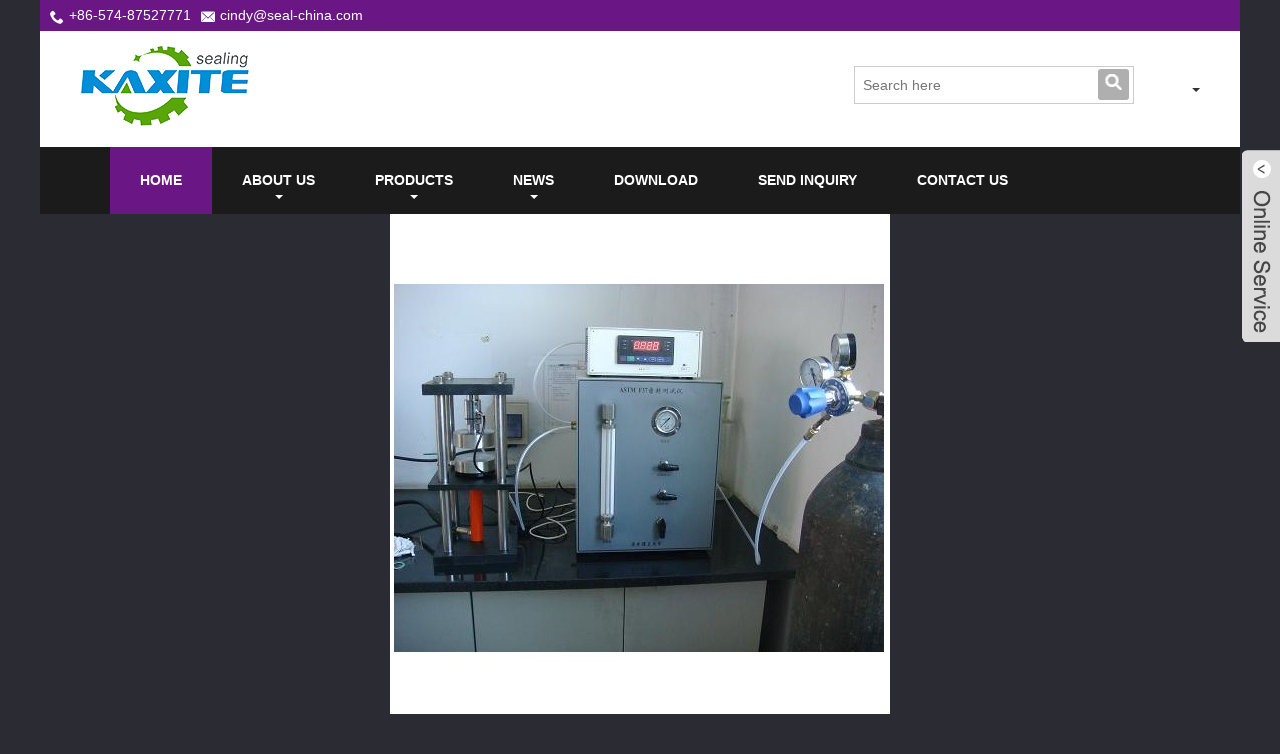

--- FILE ---
content_type: text/html; charset=utf-8
request_url: https://www.sealing-equipments.com/compressibility-and-recovery-testing-machine.html
body_size: 8046
content:

<!DOCTYPE HTML>
<html lang="en">
<head>
    <meta charset="utf-8" />
    
<title>Compressibility and Recovery Testing Machine, China Compressibility and Recovery Testing Machine Suppliers and Manufacturers at Kaxite Sealing</title>
<meta name="keywords" content="Compressibility and Recovery Testing Machine, China, Manufacturers, Suppliers, Factory, Wholesale, Cheap, Price, In Stock, Free Sample, Made In China" />
<meta name="description" content="We're one of the leading Compressibility and Recovery Testing Machine Supplier and factory in China.We can supplier various quality Compressibility and Recovery Testing Machine products with UL certificate as well as good resistance to high temperature and high voltage. Welcome to contact and visit our factory." />
<link rel="shortcut icon" href="/upload/72/20200408162333503422.png" type="image/x-icon" />



    <meta name="viewport" content="width=device-width, minimum-scale=0.25, maximum-scale=1.6, initial-scale=1.0" />
    <meta name="apple-mobile-web-app-capable" content="yes" />
    <meta property="og:type" content="product" />
    <meta property="og:site_name" content="Ningbo Kaxite Sealing Materials Co., Ltd.">
    <meta property="og:url" content="http://www.sealing-equipments.com/compressibility-and-recovery-testing-machine.html" />
    <meta property="og:image" content="/upload/72/20190515141719528105.jpg" />
    <meta property="og:title" content="Compressibility and Recovery Testing Machine" />
    <meta property="og:description" content="We're one of the leading Compressibility and Recovery Testing Machine Supplier and factory in China.We can supplier various quality Compressibility and Recovery Testing Machine products with UL certificate as well as good resistance to high temperature and high voltage. Welcome to contact and visit our factory." />
    <link href="https://www.sealing-equipments.com/compressibility-and-recovery-testing-machine.html" rel="canonical" />
    <link rel="stylesheet" href="https://style.trade-cloud.com.cn/Template/32/css/global.css" type="text/css" media="all" />
    <link rel="stylesheet" href="https://style.trade-cloud.com.cn/Template/32/css/product_list.css" type="text/css" media="all" />
    <link rel="stylesheet" href="https://style.trade-cloud.com.cn/Template/32/css/blockcategories.css" type="text/css" media="all" />
    <link rel="stylesheet" href="https://style.trade-cloud.com.cn/Template/32/css/category.css" type="text/css" media="all" />
    <link rel="stylesheet" href="https://style.trade-cloud.com.cn/css/jm.css?b=455" type="text/css" media="all" />
    <link href="https://style.trade-cloud.com.cn/css/Z-main.css" rel="stylesheet">
    <link href="https://style.trade-cloud.com.cn/css/Z-style.css" rel="stylesheet">
    <link href="https://style.trade-cloud.com.cn/css/Z-theme.css" rel="stylesheet">
    
<link href="https://style.trade-cloud.com.cn/Template/32/css/style.css" rel="stylesheet">
<link href="https://style.trade-cloud.com.cn/Template/32/css/mobile.css" rel="stylesheet" media="screen and (max-width:768px)">
<link href="https://style.trade-cloud.com.cn/Template/32/css/language.css" rel="stylesheet">
<link type="text/css" rel="stylesheet" href="https://style.trade-cloud.com.cn/Template/32/css/custom_service_on.css" />
<link type="text/css" rel="stylesheet" href="https://style.trade-cloud.com.cn/Template/32/css/custom_service_off.css" />

<script src="https://style.trade-cloud.com.cn/Template/32/js/jquery.min.js"></script>
<script src="https://style.trade-cloud.com.cn/Template/32/js/owl.carousel.js"></script>
<!--[if lt IE 9]>
<script src="https://style.trade-cloud.com.cn/Template/32/js/html5.js"></script>
<![endif]-->

</head>
<body>
    

<section class="layout">
<header class="head-wrapper">
  <div class="topbart">

    <section class="layout">

      <div class="head-contact">
        <div class="head-phone"><span data-txt="Phone"><b>+86-574-87527771</b></span><a href="tel://+86-574-87527771"></a></div>
        <div class="head-email"><span data-txt="Email"><b><a href="/message.html">cindy@seal-china.com</a></b></span><a href="/message.html"></a></div>
                    <div class="heaf_map"><a href="/sitemap.html">Sitemap</a>&nbsp;|&nbsp;<a href="/rss.xml">RSS</a>&nbsp;|&nbsp;<a href="/sitemap.xml">XML</a> &nbsp;&nbsp;</div>

      </div>
      

    </section>


      </div>






  <nav class="topbar">
    <section class="layout">
      <div class="logo"><a href="https://www.sealing-equipments.com"><img src="/upload/72/20190517155401558708.png" alt="Compressibility and Recovery Testing Machine, China Compressibility and Recovery Testing Machine Suppliers and Manufacturers at Kaxite Sealing"></a></div>
      
      <div class="language">
        <div class="language-info">
          <div class="language-title">
            <div class="language-flag"><a title="www.sealing-equipments.com" href="javascript:;"> <b class="country-flag"><img src="" alt="" /></b> <span></span> </a></div>
            <b class="language-ico"></b> </div>
          <div class="language-cont">
            <ul>
              
            </ul>
          </div>
        </div>
      </div>
      <div class="transall"></div>
    </section>
  </nav>
  <section class="header">
    <section class="layout">
      <nav class="nav-bar">
        <section class="nav-wrap">
          <ul class="nav">
            <li class="nav-current"><a href="https://www.sealing-equipments.com/">Home</a></li><li><a href="https://www.sealing-equipments.com/about.html">About Us</a><ul><li><a href="https://www.sealing-equipments.com/about-2046.html">About Us</a></li><li><a href="https://www.sealing-equipments.com/about-2047.html">Our Workshop</a></li><li><a href="https://www.sealing-equipments.com/about-2048.html">Our Office</a></li><li><a href="https://www.sealing-equipments.com/about-2049.html">Our Warehouse</a></li><li><a href="https://www.sealing-equipments.com/about-2050.html">Our Display</a></li><li><a href="https://www.sealing-equipments.com/about-2051.html">Our Certificate</a></li><li><a href="https://www.sealing-equipments.com/about-2052.html">Packaging & Shipping</a></li><li><a href="https://www.sealing-equipments.com/about-2054.html">Our Market</a></li><li><a href="https://www.sealing-equipments.com/about-2056.html">Our Service</a></li><li><a href="https://www.sealing-equipments.com/about-2057.html">Our Advantage</a></li><li><a href="https://www.sealing-equipments.com/about-2059.html">Our Quality</a></li><li><a href="https://www.sealing-equipments.com/about-2061.html">FAQ</a></li></ul></li><li><a href="https://www.sealing-equipments.com/products.html">Products</a><ul><li><a href="https://www.sealing-equipments.com/Machines-For-Spiral-Wound-Gaskets">Machines For Spiral Wound Gaskets</a><ul></ul></li><li><a href="https://www.sealing-equipments.com/Machines-for-Cut-Gaskets">Machines for Cut Gaskets</a><ul></ul></li><li><a href="https://www.sealing-equipments.com/Machines-for-Kammprofile-Gaskets">Machines for Kammprofile Gaskets</a><ul></ul></li><li><a href="https://www.sealing-equipments.com/Machine-for-Double-Jacketed-Gaskets">Machine for Double Jacketed Gaskets</a><ul></ul></li><li><a href="https://www.sealing-equipments.com/Machines-for-Graphite-Reinforced-Gaskets">Machines for Graphite Reinforced Gaskets</a><ul></ul></li><li><a href="https://www.sealing-equipments.com/Machines-For-Braiding-Packing">Machines For Braiding Packing</a><ul></ul></li><li><a href="https://www.sealing-equipments.com/Test-Machine">Test Machine</a><ul></ul></li><li><a href="https://www.sealing-equipments.com/Gasket-Tools">Gasket Tools</a><ul></ul></li><li><a href="https://www.sealing-equipments.com/Packing-Tools">Packing Tools</a><ul></ul></li><li><a href="https://www.sealing-equipments.com/Injectable-Sealant-Tools">Injectable Sealant Tools</a><ul></ul></li></ul></li><li><a href="https://www.sealing-equipments.com/news.html">News</a><ul><li><a href="https://www.sealing-equipments.com/news-134.html">Company News</a></li><li><a href="https://www.sealing-equipments.com/news-135.html">Industry News</a></li><li><a href="https://www.sealing-equipments.com/news-136.html">Industries & Applications</a></li></ul></li><li><a href="https://www.sealing-equipments.com/download.html">Download</a></li><li><a href="https://www.sealing-equipments.com/message.html">Send Inquiry</a></li><li><a href="https://www.sealing-equipments.com/contact.html">Contact Us</a></li>
          </ul>
        </section>
        <section class="head-search-wrap"> <b class="head-search-ico"></b>
          <section class="head-search-bg">
            <div class="head-search">
              <input class="search-ipt" type="text" placeholder="Search here" name="s" id="s">
              <input class="search-btn" type="button" id="searchsubmit" value="" onclick="window.location.href='/products.aspx?keyword='+MM_findObj('s').value">
            </div>
          </section>
        </section>
      </nav>
    </section>
  </section>
</header>
<script>
                    function MM_findObj(n, d) { //v4.01
                        var p, i, x; if (!d) d = document; if ((p = n.indexOf("?")) > 0 && parent.frames.length) {
                            d = parent.frames[n.substring(p + 1)].document; n = n.substring(0, p);
                        }
                        if (!(x = d[n]) && d.all) x = d.all[n]; for (i = 0; !x && i < d.forms.length; i++) x = d.forms[i][n];
                        for (i = 0; !x && d.layers && i < d.layers.length; i++) x = MM_findObj(n, d.layers[i].document);
                        if (!x && d.getElementById) x = d.getElementById(n); return x;
                    }</script>
    <div class="nav-banner page-banner">
        <div class="page-bannertxt">
            
        </div>
        <img src="/upload/72/20190515145525817997.jpg" />
    </div>
    <script type="text/javascript" src="https://style.trade-cloud.com.cn/js/global.js"></script>
    <script type="text/javascript" src="https://style.trade-cloud.com.cn/js/treeManagement.js"></script>
    <script type="text/javascript" src="https://style.trade-cloud.com.cn/js/js.js"></script>
       <script src="https://style.trade-cloud.com.cn/js/Z-common1.js"></script>
    <script src="https://style.trade-cloud.com.cn/js/Z-owl.carousel.js"></script>
    <script type="text/javascript" src="https://style.trade-cloud.com.cn/js/cloud-zoom.1.0.3.js"></script>
    
    <div id="page">
        <div class="columns-container">
            <div id="columns" class="container">
                <!-- Breadcrumb -->
                <div class="breadcrumb clearfix">
                    <a class="home" href="https://www.sealing-equipments.com/"> <i class="icon-home">Home</i></a>
                    <span class="navigation-pipe">&gt;</span>
                    <span class="navigation_page"><a href="https://www.sealing-equipments.com/products.html">Products</a>  > <a href="https://www.sealing-equipments.com/Test-Machine">Test Machine</a> > Compressibility and Recovery Testing Machine</span>
                </div>
                <!-- /Breadcrumb -->
                <div class="row">
                    <div id="top_column" class="center_column col-xs-12 col-sm-12"></div>
                </div>
                <div class="row">
                    <div id="left_column" class="column col-xs-12 col-sm-3">
                        <!-- Block categories module -->
                        <div id="categories_block_left" class="block">
                            <div class="left-search">
                                <input type="text" class="search-t" name="search-t" id="search-t" placeholder="Search">
                                <input type="button" name="button" class="search-b" value="" onclick="window.location.href='/products.html?keyword='+MM_findObj('search-t').value" id="search-b">
                            </div>
                            <h2 class="title_block"><a href="https://www.sealing-equipments.com/products.html">Products</a></h2>
                            <div class="block_content">
                                <ul class="tree dhtml" style="display: block;">
                                    <li><h3><a href="https://www.sealing-equipments.com/Machines-For-Spiral-Wound-Gaskets">Machines For Spiral Wound Gaskets</a></h3></li><li><h3><a href="https://www.sealing-equipments.com/Machines-for-Cut-Gaskets">Machines for Cut Gaskets</a></h3></li><li><h3><a href="https://www.sealing-equipments.com/Machines-for-Kammprofile-Gaskets">Machines for Kammprofile Gaskets</a></h3></li><li><h3><a href="https://www.sealing-equipments.com/Machine-for-Double-Jacketed-Gaskets">Machine for Double Jacketed Gaskets</a></h3></li><li><h3><a href="https://www.sealing-equipments.com/Machines-for-Graphite-Reinforced-Gaskets">Machines for Graphite Reinforced Gaskets</a></h3></li><li><h3><a href="https://www.sealing-equipments.com/Machines-For-Braiding-Packing">Machines For Braiding Packing</a></h3></li><li><h3><a href="https://www.sealing-equipments.com/Test-Machine">Test Machine</a></h3></li><li><h3><a href="https://www.sealing-equipments.com/Gasket-Tools">Gasket Tools</a></h3></li><li><h3><a href="https://www.sealing-equipments.com/Packing-Tools">Packing Tools</a></h3></li><li><h3><a href="https://www.sealing-equipments.com/Injectable-Sealant-Tools">Injectable Sealant Tools</a></h3></li>
                                </ul>
                            </div>
                        </div>
                        <!-- MODULE Block new products -->
                        
<div id="new-products_block_right" class="block products_block">
    <h2 class="title_block">New Products</h2>
    <div class="block_content products-block">
        <ul class="products">
            <li class="clearfix"><a class="products-block-image" href="https://www.sealing-equipments.com/eyelets-wrapping-machine.html"><img class="replace-2x img-responsive" src="/upload/72/20190515134211968419.jpg" alt="Eyelets Wrapping Machine" style="width:100px;" onerror="this.src='https://i.trade-cloud.com.cn/images/noimage.gif'"/></a><div class="product-content"><h5> <a class="product-name" href="https://www.sealing-equipments.com/eyelets-wrapping-machine.html">Eyelets Wrapping Machine</a></h5><div class="price-box"></div></div></li><li class="clearfix"><a class="products-block-image" href="https://www.sealing-equipments.com/double-knives-cutting-machine.html"><img class="replace-2x img-responsive" src="/upload/72/20190515134051613831.jpg" alt="Double Knives Cutting Machine" style="width:100px;" onerror="this.src='https://i.trade-cloud.com.cn/images/noimage.gif'"/></a><div class="product-content"><h5> <a class="product-name" href="https://www.sealing-equipments.com/double-knives-cutting-machine.html">Double Knives Cutting Machine</a></h5><div class="price-box"></div></div></li><li class="clearfix"><a class="products-block-image" href="https://www.sealing-equipments.com/double-jacketed-gasket-machine.html"><img class="replace-2x img-responsive" src="/upload/72/20190515133931306390.jpg" alt="Double Jacketed Gasket Machine" style="width:100px;" onerror="this.src='https://i.trade-cloud.com.cn/images/noimage.gif'"/></a><div class="product-content"><h5> <a class="product-name" href="https://www.sealing-equipments.com/double-jacketed-gasket-machine.html">Double Jacketed Gasket Machine</a></h5><div class="price-box"></div></div></li><li class="clearfix"><a class="products-block-image" href="https://www.sealing-equipments.com/kammprofile-gasket-machine.html"><img class="replace-2x img-responsive" src="/upload/72/20190515133804635835.jpg" alt="Kammprofile Gasket Machine" style="width:100px;" onerror="this.src='https://i.trade-cloud.com.cn/images/noimage.gif'"/></a><div class="product-content"><h5> <a class="product-name" href="https://www.sealing-equipments.com/kammprofile-gasket-machine.html">Kammprofile Gasket Machine</a></h5><div class="price-box"></div></div></li><li class="clearfix"><a class="products-block-image" href="https://www.sealing-equipments.com/pre-shaping-machine-for-swg-ss-stri.html"><img class="replace-2x img-responsive" src="/upload/72/20190515133617964210.jpg" alt="Pre-Shaping Machine For SWG SS Stri" style="width:100px;" onerror="this.src='https://i.trade-cloud.com.cn/images/noimage.gif'"/></a><div class="product-content"><h5> <a class="product-name" href="https://www.sealing-equipments.com/pre-shaping-machine-for-swg-ss-stri.html">Pre-Shaping Machine For SWG SS Stri</a></h5><div class="price-box"></div></div></li>
        </ul>
        <div><a href="https://www.sealing-equipments.com/products.html" class="btn btn-default button button-small"><span>All new products<i class="icon-chevron-right right"></i></span></a> </div>
    </div>
</div>

                        <!-- /MODULE Block new products -->
                    </div>
                    <div id="center_column" class="center_column col-xs-12 col-sm-9">
                        <div class="content_scene_cat">
                            <!-- Category image -->
                            <div class="content_scene_cat_bg" style="padding-right: 10px;">
                                <div class="cat_desc">
                                    <!--<span class="category-name"> Products </span>-->
                                    <div id="category_description_short" class="rte">
                                        <div class="shown_products">
                                            <div class="shown_products_a">
                                                <div class="shown_products_a_left" style="border: none;">
                                                    <img src="/upload/72/20190515141719528105.jpg" alt="Compressibility and Recovery Testing Machine" title="Compressibility and Recovery Testing Machine" onerror="this.src='https://i.trade-cloud.com.cn/images/noimage.gif'" />
                                                </div>
                                                <div class="shown_products_a_right">
                                                    <h1>Compressibility and Recovery Testing Machine</h1>

                                                    <h3>
                                                        Both testing ASTM F36 and GB/T20671.1; Compressibility and Recovery Testing Machine can test non asbestos sheets,graphite sheets,PTFE Sheets and rubber sheets and gaskets; High precision,easy operation.<h2> Model:KXT M700CRTM</h2><h4><a href="#send">Send Inquiry</a></h4></h3>
                                                    
                                                    <h4>
                                                        
                                                    </h4>
                                                    <div style="height: 20px; overflow: hidden; float: left; width: 100%;"></div>
                                                    <div class="Ylink">
                                                        <ul>
                                                            
                                                        </ul>
                                                    </div>
                                                    <div style="height: 20px; overflow: hidden; float: left; width: 100%;"></div>
                                                    <script type="text/javascript" src="//s7.addthis.com/js/300/addthis_widget.js#pubid=ra-5a3dbc26392c835c"></script>
                                                    <div class="addthis_inline_share_toolbox"></div>
                                                </div>
                                            </div>
                                            <div class="shown_products_b">
                                                <div class="shown_products_b_a">
                                                    <div class="op">
                                                        <h2>Product Description</h2>
                                                    </div>
                                                    <div class="opt">
                                                        <div id="Descrip">
                                                            <p class="letter12-180" style="margin-top:0px;margin-bottom:0px;padding:0px;box-sizing:border-box;color:#333333;line-height:21px;font-family:Arial;white-space:normal;background-color:#FFFFFF;border-width:0px;border-style:initial;border-color:initial;list-style-type:none;">
	<span class="letter12-180" style="box-sizing:border-box;padding:0px;line-height:21px;margin:0px;"><strong style="box-sizing:border-box;padding:0px;margin:0px;"><span style="box-sizing:border-box;padding:0px;margin:0px;color:#18428C;">&gt;</span></strong></span><strong style="box-sizing:border-box;padding:0px;margin:0px;"><span class="Apple-converted-space" style="box-sizing:border-box;">&nbsp;</span></strong>Compressibility and Recovery Testing Machine (ASTM F36 &amp; GB/T20671.1)
</p>
<p class="letter12-180" style="margin-top:0px;margin-bottom:0px;padding:0px;box-sizing:border-box;color:#333333;line-height:21px;font-family:Arial;white-space:normal;background-color:#FFFFFF;border-width:0px;border-style:initial;border-color:initial;list-style-type:none;">
	<span class="letter12-180" style="box-sizing:border-box;padding:0px;line-height:21px;margin:0px;"><strong style="box-sizing:border-box;padding:0px;margin:0px;"><span style="box-sizing:border-box;padding:0px;margin:0px;color:#18428C;">&gt;<span class="Apple-converted-space" style="box-sizing:border-box;">&nbsp;</span></span></strong>Weight loaded and digital loaded. Can change into computer acquisition, add the acquisition software and hardware sensors.</span> 
</p>
<p class="letter12-180" style="margin-top:0px;margin-bottom:0px;padding:0px;box-sizing:border-box;color:#333333;line-height:21px;font-family:Arial;white-space:normal;background-color:#FFFFFF;border-width:0px;border-style:initial;border-color:initial;list-style-type:none;">
	<strong style="box-sizing:border-box;padding:0px;margin:0px;"><span style="box-sizing:border-box;padding:0px;margin:0px;color:#000080;">Size and Weight:</span></strong> 
</p>
<p class="letter12-180" style="margin-top:0px;margin-bottom:0px;padding:0px;box-sizing:border-box;color:#333333;line-height:21px;font-family:Arial;white-space:normal;background-color:#FFFFFF;border-width:0px;border-style:initial;border-color:initial;list-style-type:none;">
	Size: 350mm x 350mm x 600mm;
</p>
<p class="letter12-180" style="margin-top:0px;margin-bottom:0px;padding:0px;box-sizing:border-box;color:#333333;line-height:21px;font-family:Arial;white-space:normal;background-color:#FFFFFF;border-width:0px;border-style:initial;border-color:initial;list-style-type:none;">
	Weight: G.W. Appr.180KGS.
</p>
<p class="letter12-180" style="margin-top:0px;margin-bottom:0px;padding:0px;box-sizing:border-box;color:#333333;line-height:21px;font-family:Arial;white-space:normal;background-color:#FFFFFF;border-width:0px;border-style:initial;border-color:initial;list-style-type:none;">
	More details of the testing machine, please contact with SUNWELL sales department.
</p><div class="productsTags"> Hot Tags: Compressibility and Recovery Testing Machine, China, Manufacturers, Suppliers, Factory, Wholesale, Cheap, Price, In Stock, Free Sample, Made In China</div>
                                                        </div>
                                                    </div>
                                                </div>
                                                <div class="shown_products_b_a" style="">
                                                    <div class="op">
                                                        <h2>Product Tag</h2>
                                                    </div>
                                                    <div class="opt" id="proabout">
                                                        <h3><a href="https://www.sealing-equipments.com/products/Compressibility-and-Recovery-Testing-Machine.html" title="Compressibility and Recovery Testing Machine">Compressibility and Recovery Testing Machine</a></h3><h3><a href="https://www.sealing-equipments.com/products/compressibility-test-of-soil.html" title="compressibility test of soil">compressibility test of soil</a></h3>
                                                    </div>
                                                </div>

                                                <div class="shown_products_b_a">
                                                    <div class="op">
                                                        <h2>Related Categories</h2>
                                                    </div>
                                                    <div class="opt">
                                                         <h3><a href="https://www.sealing-equipments.com/Machines-For-Spiral-Wound-Gaskets" title="Machines For Spiral Wound Gaskets">Machines For Spiral Wound Gaskets</a></h3> <h3><a href="https://www.sealing-equipments.com/Machines-for-Cut-Gaskets" title="Machines for Cut Gaskets">Machines for Cut Gaskets</a></h3> <h3><a href="https://www.sealing-equipments.com/Machines-for-Kammprofile-Gaskets" title="Machines for Kammprofile Gaskets">Machines for Kammprofile Gaskets</a></h3> <h3><a href="https://www.sealing-equipments.com/Machine-for-Double-Jacketed-Gaskets" title="Machine for Double Jacketed Gaskets">Machine for Double Jacketed Gaskets</a></h3> <h3><a href="https://www.sealing-equipments.com/Machines-for-Graphite-Reinforced-Gaskets" title="Machines for Graphite Reinforced Gaskets">Machines for Graphite Reinforced Gaskets</a></h3> <h3><a href="https://www.sealing-equipments.com/Machines-For-Braiding-Packing" title="Machines For Braiding Packing">Machines For Braiding Packing</a></h3> <h3><a href="https://www.sealing-equipments.com/Test-Machine" title="Test Machine">Test Machine</a></h3> <h3><a href="https://www.sealing-equipments.com/Gasket-Tools" title="Gasket Tools">Gasket Tools</a></h3> <h3><a href="https://www.sealing-equipments.com/Packing-Tools" title="Packing Tools">Packing Tools</a></h3> <h3><a href="https://www.sealing-equipments.com/Injectable-Sealant-Tools" title="Injectable Sealant Tools">Injectable Sealant Tools</a></h3>
                                                    </div>

                                                    <div id="send" class="opt">
                                                        <div class="op">
                                                            <h2>Send Inquiry</h2>
                                                        </div>
                                                        <div class="opt_pt">
                                                            Please feel free to fill your inquiry in the form below. We will reply you in 24 hours.
                                                        </div>

                                                        <div id="form1" name="form1">

                                                            <div class="plane-body">

                                                                <input name="category" id="category" value="72" type="hidden">
                                                                <input name="dir" value="after-sale-support" type="hidden">

                                                                <div class="form-group" id="form-group-6">

                                                                    <input class="form-control" id="title" name="subject" required placeholder="Subject*" value="Compressibility and Recovery Testing Machine" maxlength="150" type="text">
                                                                </div>
                                                                <div class="form-group" id="form-group-6">

                                                                    <input class="form-control" id="Company" name="Company" maxlength="150" required placeholder="Company" type="text">
                                                                </div>

                                                                <div class="form-group" id="form-group-6">

                                                                    <input class="form-control" id="Email" name="Email" maxlength="100" required placeholder="Email*" type="email">
                                                                </div>

                                                                <div class="form-group" id="form-group-11">

                                                                    <input class="form-control" id="name" maxlength="45" name="name" required placeholder="Name*" type="text">
                                                                </div>


                                                                <div class="form-group" id="form-group-12">

                                                                    <input class="form-control" id="tel" maxlength="45" name="tel" required placeholder="Tel" type="text">
                                                                </div>

                                                                <div class="form-group" id="form-group-14">

                                                                    <textarea type="text" class="form-control" name="message" id="content" placeholder="Content*"></textarea>

                                                                </div>

                                                                <div class="form-group" id="form-group-4">
                                                                    <input name="action" value="addmesy" type="hidden">
                                                                    <input value="submit" name="cmdOk" class="btn btn-submit" onclick="validate11()" type="submit">
                                                                </div>
                                                            </div>
                                                        </div>
                                                    </div>


                                                </div>
                                                <div class="shown_products_b_a" style="">
                                                    <div class="op">
                                                        <h2>Related Products</h2>
                                                    </div>
                                                    <div class="opt" id="AboutPro">
                                                        <h3><a href="https://www.sealing-equipments.com/Creep-Relaxation-Tester.html" class="proli1" title="Creep Relaxation Tester"><img src="/upload/72/20190515142043728549.jpg" alt="Creep Relaxation Tester" title="Creep Relaxation Tester" onerror="this.src='https://i.trade-cloud.com.cn/images/noimage.gif'" /></a><a href="https://www.sealing-equipments.com/Creep-Relaxation-Tester.html" class="proli2" title="Creep Relaxation Tester">Creep Relaxation Tester</a></h3><h3><a href="https://www.sealing-equipments.com/Gasket-Performance-Comprehensive-Test-Machine.html" class="proli1" title="Gasket Performance Comprehensive Test Machine"><img src="/upload/72/20190515141858475276.jpg" alt="Gasket Performance Comprehensive Test Machine" title="Gasket Performance Comprehensive Test Machine" onerror="this.src='https://i.trade-cloud.com.cn/images/noimage.gif'" /></a><a href="https://www.sealing-equipments.com/Gasket-Performance-Comprehensive-Test-Machine.html" class="proli2" title="Gasket Performance Comprehensive Test Machine">Gasket Performance Comprehensive Test Machine</a></h3><h3><a href="https://www.sealing-equipments.com/high-pressure-air-tightness-testing-machine-20t.html" class="proli1" title="High-pressure Air Tightness Testing Machine 20T"><img src="/upload/72/20190515141546405236.jpg" alt="High-pressure Air Tightness Testing Machine 20T" title="High-pressure Air Tightness Testing Machine 20T" onerror="this.src='https://i.trade-cloud.com.cn/images/noimage.gif'" /></a><a href="https://www.sealing-equipments.com/high-pressure-air-tightness-testing-machine-20t.html" class="proli2" title="High-pressure Air Tightness Testing Machine 20T">High-pressure Air Tightness Testing Machine 20T</a></h3><h3><a href="https://www.sealing-equipments.com/high-pressure-air-tightness-testing-machine-50t.html" class="proli1" title="High-pressure Air tightness testing machine 50T"><img src="/upload/72/20190515141408504731.jpg" alt="High-pressure Air tightness testing machine 50T" title="High-pressure Air tightness testing machine 50T" onerror="this.src='https://i.trade-cloud.com.cn/images/noimage.gif'" /></a><a href="https://www.sealing-equipments.com/high-pressure-air-tightness-testing-machine-50t.html" class="proli2" title="High-pressure Air tightness testing machine 50T">High-pressure Air tightness testing machine 50T</a></h3><h3><a href="https://www.sealing-equipments.com/Air-Tightness-Testing-Machine.html" class="proli1" title="Air Tightness Testing Machine"><img src="/upload/72/2019051514095810962.jpg" alt="Air Tightness Testing Machine" title="Air Tightness Testing Machine" onerror="this.src='https://i.trade-cloud.com.cn/images/noimage.gif'" /></a><a href="https://www.sealing-equipments.com/Air-Tightness-Testing-Machine.html" class="proli2" title="Air Tightness Testing Machine">Air Tightness Testing Machine</a></h3><h3><a href="https://www.sealing-equipments.com/angling-machine-for-swg-inner-ring.html" class="proli1" title="Angling Machine For SWG Inner Ring"><img src="/upload/72/20190515114420173448.jpg" alt="Angling Machine For SWG Inner Ring" title="Angling Machine For SWG Inner Ring" onerror="this.src='https://i.trade-cloud.com.cn/images/noimage.gif'" /></a><a href="https://www.sealing-equipments.com/angling-machine-for-swg-inner-ring.html" class="proli2" title="Angling Machine For SWG Inner Ring">Angling Machine For SWG Inner Ring</a></h3>
                                                    </div>
                                                </div>
                                            </div>
                                        </div>
                                    </div>
                                </div>
                            </div>
                            <!-- Products list -->
                        </div>
                        <!-- #center_column -->
                    </div>
                    <!-- .row -->
                </div>
                <!-- #columns -->
            </div>
        </div>
        <script>
            function validate11() {
                if ($("#name").val() == "") {
                    alert("Please enter your Name！");
                    $("#name").focus();
                    return false;
                }
                if ($("#title").val() == "") {
                    alert("Please enter your Subject！");
                    $("#title").focus();
                    return false;
                }
                if ($("#tel").val() == "") {
                    $("#tel").val("-");
                }
                if ($("#Email").val() == "") {

                    alert("Please enter your Email！");
                    $("#Email").focus();
                    return false;
                } else {
                    var myreg = /^[\w!#$%&'*+/=?^_`{|}~-]+(?:\.[\w!#$%&'*+/=?^_`{|}~-]+)*@(?:[\w](?:[\w-]*[\w])?\.)+[\w](?:[\w-]*[\w])?/;
                    if (!myreg.test($("#Email").val())) {
                        alert("Email format error！");
                        $("#Email").focus();
                        return false;
                    }
                }
                if ($("#content").val() == "") {
                    alert("Please enter your Content！");
                    $("#content").focus();
                    return false;
                }
                validate();
            }
        </script>

        
<div class="footlike">
  <div class="in_buttom_link" style="display:none;">Links：<ul><li><a href="https://www.china-seals.com" target="_blank">Sealing Products</a></li><li><a href="https://www.eptfe-china.com" target="_blank">Expanded PTFE Products</a></li><li><a href="https://www.carbon-fiber-packings.com" target="_blank">Braided Packing</a></li><li><a href="https://www.rubber-manufacturers.com" target="_blank">Rubber Sheet Gasket</a></li><li><a href="https://www.cork-rubber-sheet.com" target="_blank">Cork Rubber Sheet</a></li><li><a href="https://www.seal-china.com" target="_blank">Sealing materials</a></li><li><a href="https://www.raydafon-driveshaft.com" target="_blank">PTO Drive Shaft</a></li></ul></div>
</div>
<footer class="foot-wrapper">
  <div class="layout">
    <section class="foot-top">
      <section class="layout">
        <div class="foot-logo"> <img src="/upload/72/20190517155401558708.png"></div>
      </section>
    </section>
    <section class="foot-items">
      <section class="layout">
        <div class="clear"></div>
        <section class="foot-item foot-inquiry foot-item-hide">
          <h2 class="foot-tit">Inquiry For Price List</h2>
          <div class="foot-cont">
            <p>
              For inquiries about our products or pricelist, please leave your email to us and we will be in touch within 24 hours.
            </p>
            <div class="subscribe">
              <div class="subscribe-form">
                <input class="subscribe-ipt" type="text" id="AddEmail" value="Your Email address">
                <input class="subscribe-btn" type="button" value="INQUIRY NOW" onclick="AddEmail11('1','Email format error！','Submit the interval to 5 seconds！')">
              </div>
            </div>
          </div>
        </section>
        <section class="foot-item foot-contact foot-item-hide">
          <h2 class="foot-tit">Contact Us</h2>
          <div class="foot-cont">
            <ul>
              <li class="foot-addr">Address: No. 432, Zhenhai Middle Road, Luotuo Street, Zhenhai District, Ningbo City, Zhejiang China</li> <li class="foot-phone">Phone: +86-574-87527771</li> <li class="foot-email">E-mail: <a href="https://www.sealing-equipments.com/message.html">cindy@seal-china.com</a></li> <li class="foot-fax">Fax: 0086-574-87527773</li> 
            </ul>
          </div>
        </section>
        <section class="foot-item foot-blog">
          <h2 class="foot-tit">Latest News</h2>
          <div class="foot-cont">
            <div class="blog-slides">
              <ul class="slides ">
                <li class="foot-blog-item"><div class="blog-cont"><h3 class="blog-cont-title"><a href=""></a></h3><div class="blog-cont-pic"><a href="https://www.sealing-equipments.com/news-show-167813.html" title="Types of sealing machines in Kaxite"><img src="/upload/72/20200408135417549256.jpg" alt="Types of sealing machines in Kaxite" title="Types of sealing machines in Kaxite" onerror="this.src='https://i.trade-cloud.com.cn/images/noimage.gif'" /></a></div><div class="blog-cont-detail"><a href="https://www.sealing-equipments.com/news-show-167813.html" title="Types of sealing machines in Kaxite">Types of sealing machines in Kaxite</a><span class="blog-cont-time">2020/04/08</span><h4 class="blog-cont-title"><a href="https://www.sealing-equipments.com/news-show-167813.html" title="Types of sealing machines in Kaxite">There are too many kinds of sealing machines for factories which produces spiral wound gaskets and other sealing materis.</a></h4></div></div></li><li class="foot-blog-item"><div class="blog-cont"><h3 class="blog-cont-title"><a href=""></a></h3><div class="blog-cont-pic"><a href="https://www.sealing-equipments.com/news-show-166869.html" title="Spiral Wound Gasket—China Manufacturer Kaxite"><img src="/upload/72/2020040710290739149.jpg" alt="Spiral Wound Gasket—China Manufacturer Kaxite" title="Spiral Wound Gasket—China Manufacturer Kaxite" onerror="this.src='https://i.trade-cloud.com.cn/images/noimage.gif'" /></a></div><div class="blog-cont-detail"><a href="https://www.sealing-equipments.com/news-show-166869.html" title="Spiral Wound Gasket—China Manufacturer Kaxite">Spiral Wound Gasket—China Manufacturer Kaxite</a><span class="blog-cont-time">2020/04/07</span><h4 class="blog-cont-title"><a href="https://www.sealing-equipments.com/news-show-166869.html" title="Spiral Wound Gasket—China Manufacturer Kaxite">What is Spiral Wound Gasket (SWG)?Do you know?</a></h4></div></div></li><li class="foot-blog-item"><div class="blog-cont"><h3 class="blog-cont-title"><a href=""></a></h3><div class="blog-cont-pic"><a href="https://www.sealing-equipments.com/news-show-214.html" title="Installing Grafoil Crinkle Gasket Tape"><img src="/upload/20171030163422237556.jpg" alt="Installing Grafoil Crinkle Gasket Tape" title="Installing Grafoil Crinkle Gasket Tape" onerror="this.src='https://i.trade-cloud.com.cn/images/noimage.gif'" /></a></div><div class="blog-cont-detail"><a href="https://www.sealing-equipments.com/news-show-214.html" title="Installing Grafoil Crinkle Gasket Tape">Installing Grafoil Crinkle Gasket Tape</a><span class="blog-cont-time">2017/10/30</span><h4 class="blog-cont-title"><a href="https://www.sealing-equipments.com/news-show-214.html" title="Installing Grafoil Crinkle Gasket Tape">1. Brush off any rust or foreign particles. Wipe flange surface thoroughly with a rag soaked in acetone or other suitable solvent to remove grease or ......</a></h4></div></div></li><li class="foot-blog-item"><div class="blog-cont"><h3 class="blog-cont-title"><a href=""></a></h3><div class="blog-cont-pic"><a href="https://www.sealing-equipments.com/news-show-213.html" title="How to Cut Gasket material?"><img src="/upload/20171030163156474832.jpg" alt="How to Cut Gasket material?" title="How to Cut Gasket material?" onerror="this.src='https://i.trade-cloud.com.cn/images/noimage.gif'" /></a></div><div class="blog-cont-detail"><a href="https://www.sealing-equipments.com/news-show-213.html" title="How to Cut Gasket material?">How to Cut Gasket material?</a><span class="blog-cont-time">2017/10/30</span><h4 class="blog-cont-title"><a href="https://www.sealing-equipments.com/news-show-213.html" title="How to Cut Gasket material?">Clean radius and straight cuts are achievable on gasket material with the proper tooling. Thinner types of gasket material require nothing more than s......</a></h4></div></div></li><li class="foot-blog-item"><div class="blog-cont"><h3 class="blog-cont-title"><a href=""></a></h3><div class="blog-cont-pic"><a href="https://www.sealing-equipments.com/news-show-212.html" title="Spiral wound gasket production process and equipment"><img src="/upload/20171030163121126700.jpg" alt="Spiral wound gasket production process and equipment" title="Spiral wound gasket production process and equipment" onerror="this.src='https://i.trade-cloud.com.cn/images/noimage.gif'" /></a></div><div class="blog-cont-detail"><a href="https://www.sealing-equipments.com/news-show-212.html" title="Spiral wound gasket production process and equipment">Spiral wound gasket production process and equipment</a><span class="blog-cont-time">2017/10/30</span><h4 class="blog-cont-title"><a href="https://www.sealing-equipments.com/news-show-212.html" title="Spiral wound gasket production process and equipment">In the present seal, metal spiral wound gasket with excellent elasticity, high temperature, high pressure,low temperature and other characteristics, h......</a></h4></div></div></li><li class="foot-blog-item"><div class="blog-cont"><h3 class="blog-cont-title"><a href=""></a></h3><div class="blog-cont-pic"><a href="https://www.sealing-equipments.com/news-show-211.html" title="Gasket Seating"><img src="/upload/20171030163054421340.jpg" alt="Gasket Seating" title="Gasket Seating" onerror="this.src='https://i.trade-cloud.com.cn/images/noimage.gif'" /></a></div><div class="blog-cont-detail"><a href="https://www.sealing-equipments.com/news-show-211.html" title="Gasket Seating">Gasket Seating</a><span class="blog-cont-time">2017/10/30</span><h4 class="blog-cont-title"><a href="https://www.sealing-equipments.com/news-show-211.html" title="Gasket Seating">There are two major factors to be considered with regard to gasket seating. The first is the gasket material itself. The ASME Unfired Pressure Vessel ......</a></h4></div></div></li><li class="foot-blog-item"><div class="blog-cont"><h3 class="blog-cont-title"><a href=""></a></h3><div class="blog-cont-pic"><a href="https://www.sealing-equipments.com/news-show-210.html" title="Effecting a Seal"><img src="/upload/20171030163027538661.jpg" alt="Effecting a Seal" title="Effecting a Seal" onerror="this.src='https://i.trade-cloud.com.cn/images/noimage.gif'" /></a></div><div class="blog-cont-detail"><a href="https://www.sealing-equipments.com/news-show-210.html" title="Effecting a Seal">Effecting a Seal</a><span class="blog-cont-time">2017/10/30</span><h4 class="blog-cont-title"><a href="https://www.sealing-equipments.com/news-show-210.html" title="Effecting a Seal">A seal is affected by compressing the gasket material and causing it to flow into the imperfections on the gasket seating surfaces so that intimate co......</a></h4></div></div></li>
              </ul>
            </div>
          </div>
        </section>
      </section>
    </section>
    <section class="footer">
      <div class="copyright">Copyright @ 2015-2025 Ningbo Kaxite Sealing Materials Co., Ltd. All Rights Reserved.
        
      </div>
      <ul class="head-social">
        
      </ul>
      <ul class="foot-nav">
        <li><a href="/links.html">Links</a></li>
        <li><a href="/sitemap.html">Sitemap</a></li>
        <li><a href="/rss.xml">RSS</a></li>
        <li><a href="/sitemap.xml">XML</a></li>
          <li><a href="/privacy-policy.html" target ="_blank">Privacy Policy</a></li>
      </ul>
    </section>
  </div>
</footer>
<script type="text/javascript" src="https://style.trade-cloud.com.cn/Template/32/js/validform.min.js"></script>
<script src="https://style.trade-cloud.com.cn/Template/32/js/common.js"></script>
<script src="https://style.trade-cloud.com.cn/Template/32/js/lightbox.min.js"></script>
<script type="text/javascript" src="https://style.trade-cloud.com.cn/Template/32/js/custom_service.js"></script>
<script type="text/javascript" src="https://style.trade-cloud.com.cn/Template/32/js/jquery.flexslider-min.js"></script>
        
<link rel="stylesheet" href="https://style.trade-cloud.com.cn/css/center.css" type="text/css" media="all" />
<aside class="scrollsidebar" id="scrollsidebar" style="">
    <section class="side_content">
        <div class="side_list">
            <header class="hd">
                <img src="https://style.trade-cloud.com.cn/images/custom_service/title_pic.png" alt=""></header>
            <div class="cont">
                <li><a class="inquiry" href="/message.html">Send Inquiry</a></li>
                
            </div>
            <div class="t-code"><img src="/upload/72/20200408165554275373.png" alt="QR"></div>
            <div class="side_title">LiveChat<a class="close_btn"><span>关闭</span></a></div>
        </div>
    </section>
    <div class="show_btn"></div>
</aside>
<script type="text/javascript">
    $(function () {
        $("#scrollsidebar").fix({
            float: 'right',
            durationTime: 400
        });
    });
</script>
<link href="/css/iconfont.css" rel="stylesheet" />
<script src="/js/iconfont.js"></script>


		
	
<script defer src="https://static.cloudflareinsights.com/beacon.min.js/vcd15cbe7772f49c399c6a5babf22c1241717689176015" integrity="sha512-ZpsOmlRQV6y907TI0dKBHq9Md29nnaEIPlkf84rnaERnq6zvWvPUqr2ft8M1aS28oN72PdrCzSjY4U6VaAw1EQ==" data-cf-beacon='{"version":"2024.11.0","token":"382d56c05efc458b834fa2f38c058ddf","r":1,"server_timing":{"name":{"cfCacheStatus":true,"cfEdge":true,"cfExtPri":true,"cfL4":true,"cfOrigin":true,"cfSpeedBrain":true},"location_startswith":null}}' crossorigin="anonymous"></script>
</body>
</html>
